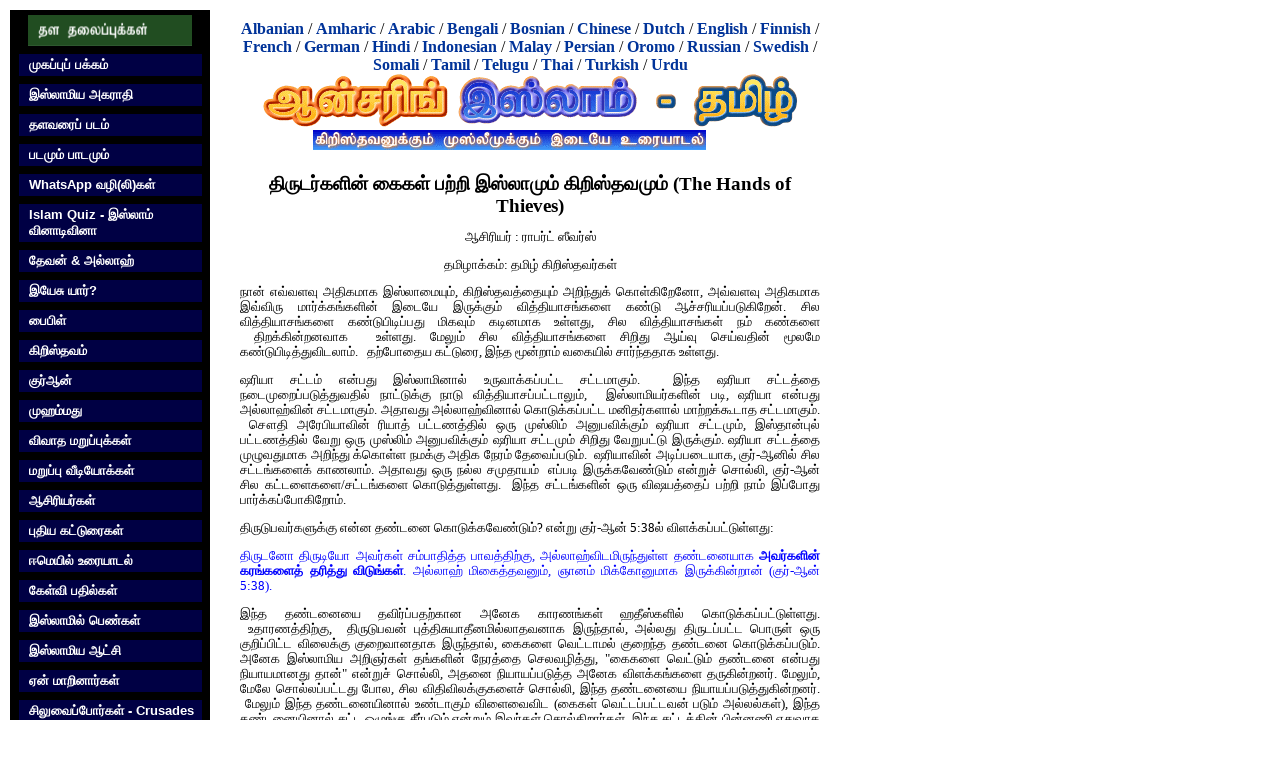

--- FILE ---
content_type: text/html; charset=utf-8
request_url: https://answeringislam.info/tamil/authors/umar/robert/hands_of_thieves.html
body_size: 6446
content:
<!DOCTYPE html
    PUBLIC "-//W3C//DTD XHTML 1.1//EN"
    "http://www.w3.org/TR/xhtml11/DTD/xhtml11.dtd">
<html xml:lang="ta" xmlns="http://www.w3.org/1999/xhtml">
<head>

<meta http-equiv="Content-Type" content="text/html; charset=utf-8" />
<!-- 
	This website is powered by TYPO3 - inspiring people to share!
	TYPO3 is a free open source Content Management Framework initially created by Kasper Skaarhoj and licensed under GNU/GPL.
	TYPO3 is copyright 1998-2018 of Kasper Skaarhoj. Extensions are copyright of their respective owners.
	Information and contribution at https://typo3.org/
-->

<base href="https://answeringislam.info" />

<title>திருடர்களின் கைகள் பற்றி இஸ்லாமும் கிறிஸ்தவமும்  (The Hands of Thieves)</title>
<meta name="generator" content="TYPO3 CMS" />


<link rel="stylesheet" type="text/css" href="fileadmin/templates/css/css.css?1475805338" media="all" />
<link rel="stylesheet" type="text/css" href="fileadmin/templates/css/print.css?1475805338" media="print" />
<link rel="stylesheet" type="text/css" href="typo3temp/Assets/22b408405b.css?1585559472" media="all" />
<link rel="stylesheet" type="text/css" href="typo3temp/Assets/57896152f4.css?1586952658" media="all" />



<script src="typo3temp/Assets/dd82474708.js?1585559471" type="text/javascript"></script>


<link rel="stylesheet" media="all" type="text/css" href="fileadmin/templates/css/css.css" />
<link rel="stylesheet" type="text/css" href="/fileadmin/tamil/templates/css/tamil.css" />
</head>
<body>

    <div class="all">

      <div class="left">
	<div class="logo"><img src="fileadmin/tamil/templates/img/sitetopics.gif" border="0" height="31" width="164" alt="தள‌ தலைப்புக்கள்" /><br /></div>

	<div class="menu"><div class="menu-item"><a href="tamil.html">முகப்புப் பக்கம்</a></div><div class="menu-item"><a href="tamil/dictionary.html">இஸ்லாமிய அகராதி</a></div><div class="menu-item"><a href="tamil/sitemap.html">தளவரைப் படம்</a></div><div class="menu-item"><a href="tamil/images_lessons.html">படமும் பாடமும்</a></div><div class="menu-item"><a href="tamil/whatsapp.html">WhatsApp வழி(லி)கள்</a></div><div class="menu-item"><a href="tamil/quiz.html">Islam Quiz - இஸ்லாம் வினாடிவினா</a></div><div class="menu-item"><a href="tamil/whogod.html">தேவன் & அல்லாஹ்</a></div><div class="menu-item"><a href="tamil/whojesus.html">இயேசு யார்?</a></div><div class="menu-item"><a href="tamil/bible.html">பைபிள்</a></div><div class="menu-item"><a href="tamil/christianity.html">கிறிஸ்தவம்</a></div><div class="menu-item"><a href="tamil/quran.html">குர்‍ஆன்</a></div><div class="menu-item"><a href="tamil/muhammad.html">முஹம்மது</a></div><div class="menu-item"><a href="tamil/responses.html">விவாத மறுப்புக்கள்</a></div><div class="menu-item"><a href="tamil/videos.html">மறுப்பு வீடியோக்கள்</a></div><div class="menu-item"><a href="tamil/authors.html">ஆசிரியர்கள்</a></div><div class="menu-item"><a href="tamil/newarticles.html">புதிய கட்டுரைகள்</a></div><div class="menu-item"><a href="tamil/emails.html">ஈமெயில் உரையாடல்</a></div><div class="menu-item"><a href="tamil/qa-panel.html">கேள்வி பதில்கள்</a></div><div class="menu-item"><a href="tamil/women.html">இஸ்லாமில் பெண்கள்</a></div><div class="menu-item"><a href="tamil/nonmuslims.html">இஸ்லாமிய ஆட்சி</a></div><div class="menu-item"><a href="tamil/testimonies.html">ஏன் மாறினார்கள்</a></div><div class="menu-item"><a href="tamil/crusades.html">சிலுவைப்போர்கள் - Crusades</a></div><div class="menu-item"><a href="tamil/terrorism.html">இஸ்லாம்/தீவிரவாதம்</a></div><div class="menu-item"><a href="tamil/christians.html">கிறிஸ்தவர்களுக்காக‌</a></div><div class="menu-item"><a href="tamil/pdfs.html">PDF downloads</a></div><div class="menu-item"><a href="tamil/search.html">தளத்தில் தேடுங்கள்</a></div><div class="menu-item"><a href="tamil/contactus.html">தொடர்பு கொள்க‌</a></div><div class="menu-item"><a href="tamil/aboutus.html">எங்களைப் பற்றி</a></div></div>
      </div>
      
      <div class="right">
	<div class="languages">    <a href="/shqip/index.html">Albanian</a> / 
    <a href="/amargna/index.html">Amharic</a> / 
    <a href="/Arabic/index.html">Arabic</a> / 
    <a href="/Bangla/index.html">Bengali</a> / 
    <a href="/Bosanski/index.html">Bosnian</a> /
    <a href="/chinese/">Chinese</a> / 
    <a href="/Dutch/index.htm">Dutch</a> / 
    <a href="/">English</a> / 
    <a href="/suomi/index.html">Finnish</a> / 
    <a href="/French/index.htm">French</a> / 
    <a href="/deutsch/index.html">German</a> / 
    <a href="/hindi/index.html">Hindi</a> / 
    <a href="/indonesian/index.html">Indonesian</a> / 
    <a href="/Bahasa/index.html">Malay</a> / 
    <a href="/Farsi/index.htm">Persian</a> / 
    <a href="/oromo/index.html">Oromo</a> / 
    <!-- a href="/portugues/index.html">Portuguese</a> /  -->
    <a href="/russian/index.html">Russian</a> /
    <a href="/svenska/index.html">Swedish</a> / 
    <a href="/soomaali/index.html">Somali</a> / 
    <a href="/tamil/index.html">Tamil</a> / 
    <a href="/telugu/index.html">Telugu</a> / 
    <a href="/Thai/index.html">Thai</a> / 
    <a href="/turkce/index.html">Turkish</a> /
    <a href="/Urdu/index.htm">Urdu</a></div>

	<div id=title">
	<!--  CONTENT ELEMENT, uid:151/image [begin] -->
		<a id="c151" class="noprint"></a><div id="c151" class="csc-default">
		<!--  Image block: [begin] -->
			<div class="csc-textpic csc-textpic-center csc-textpic-below"><div class="csc-textpic-imagewrap"><div class="csc-textpic-center-outer"><div class="csc-textpic-center-inner"><div class="csc-textpic-image csc-textpic-last"><img src="fileadmin/_processed_/3/8/csm_title_03_7494c4d740.png" width="535" height="76" alt="" /></div></div></div></div></div>
		<!--  Image block: [end] -->
			</div>
	<!--  CONTENT ELEMENT, uid:151/image [end] -->
		</div>

	

	<div class="content"><!--TYPO3SEARCH_begin-->
	<!--  CONTENT ELEMENT, uid:17970/text [begin] -->
		<a id="c17970" class="noprint"></a><div id="c17970" class="csc-default">
		<!--  Header: [begin] -->
			<div class="csc-header csc-header-n1"><h1 class="csc-firstHeader">திருடர்களின் கைகள் பற்றி இஸ்லாமும் கிறிஸ்தவமும்  (The Hands of Thieves)</h1></div>
		<!--  Header: [end] -->
			
		<!--  Text: [begin] -->
			<div class="align-center"><p class="align-center">ஆசிரியர் : ராபர்ட் ஸீவர்ஸ்</p></div><div></div><div class="align-center"><p class="align-center">தமிழாக்கம்: தமிழ் கிறிஸ்தவர்கள்</p></div><div></div><div><p class="bodytext">நான் எவ்வளவு அதிகமாக இஸ்லாமையும், கிறிஸ்தவத்தையும் அறிந்துக் கொள்கிறேனோ, அவ்வளவு அதிகமாக இவ்விரு மார்க்கங்களின் இடையே இருக்கும் வித்தியாசங்களை கண்டு ஆச்சரியப்படுகிறேன். சில வித்தியாசங்களை கண்டுபிடிப்பது மிகவும் கடினமாக உள்ளது, சில வித்தியாசங்கள் நம் கண்களை &nbsp;திறக்கின்றனவாக &nbsp;உள்ளது. மேலும் சில வித்தியாசங்களை சிறிது ஆய்வு செய்வதின் மூலமே கண்டுபிடித்துவிடலாம். &nbsp; தற்போதைய கட்டுரை, இந்த மூன்றாம் வகையில் சார்ந்ததாக உள்ளது.</p></div><div></div><div><p class="bodytext">ஷரியா சட்டம் என்பது இஸ்லாமினால் உருவாக்கப்பட்ட சட்டமாகும். &nbsp;இந்த ஷரியா சட்டத்தை நடைமுறைப்படுத்துவதில் நாட்டுக்கு நாடு வித்தியாசப்பட்டாலும், &nbsp;இஸ்லாமியர்களின் படி, ஷரியா என்பது அல்லாஹ்வின் சட்டமாகும். அதாவது அல்லாஹ்வினால் கொடுக்கப்பட்ட மனிதர்களால் மாற்றக்கூடாத சட்டமாகும். &nbsp;சௌதி அரேபியாவின் ரியாத் பட்டணத்தில் ஒரு முஸ்லிம் அனுபவிக்கும் ஷரியா சட்டமும், இஸ்தான்புல் பட்டணத்தில் வேறு ஒரு முஸ்லிம் அனுபவிக்கும் ஷரியா சட்டமும் சிறிது வேறுபட்டு இருக்கும். ஷரியா சட்டத்தை முழுவதுமாக அறிந்து க்கொள்ள நமக்கு அதிக நேரம் தேவைப்படும். &nbsp;ஷரியாவின் அடிப்படையாக, குர்-ஆனில் சில சட்டங்களைக் காணலாம். அதாவது ஒரு நல்ல சமுதாயம் &nbsp;எப்படி இருக்கவேண்டும் என்றுச் சொல்லி, குர்-ஆன் சில கட்டளைகளை/சட்டங்களை கொடுத்துள்ளது. &nbsp;இந்த சட்டங்களின் ஒரு விஷயத்தைப் பற்றி நாம் இப்போது பார்க்கப்போகிறோம்.</p></div><div></div><div><p class="bodytext">திருடுபவர்களுக்கு என்ன தண்டனை கொடுக்கவேண்டும்? என்று குர்-ஆன் 5:38ல் விளக்கப்பட்டுள்ளது:</p>
<p style="color: rgb(0, 0, 255); " class="bodytext">திருடனோ திருடியோ அவர்கள் சம்பாதித்த பாவத்திற்கு, அல்லாஹ்விடமிருந்துள்ள தண்டனையாக <b>அவர்களின் கரங்களைத் தரித்து விடுங்கள்</b>. அல்லாஹ் மிகைத்தவனும், ஞானம் மிக்கோனுமாக இருக்கின்றான் (குர்-ஆன் 5:38).</p>
<p class="bodytext">இந்த தண்டனையை தவிர்ப்பதற்கான அனேக காரணங்கள் ஹதீஸ்களில் கொடுக்கப்பட்டுள்ளது. &nbsp;உதாரணத்திற்கு, &nbsp;திருடுபவன் புத்திசுயாதீனமில்லாதவனாக இருந்தால், அல்லது திருடப்பட்ட பொருள் ஒரு குறிப்பிட்ட விலைக்கு குறைவானதாக இருந்தால், கைகளை வெட்டாமல் குறைந்த தண்டனை கொடுக்கப்படும். அனேக இஸ்லாமிய அறிஞர்கள் தங்களின் நேரத்தை செலவழித்து, &quot;கைகளை வெட்டும் தண்டனை என்பது நியாயமானது தான்&quot; என்றுச் சொல்லி, அதனை நியாயப்படுத்த அனேக விளக்கங்களை தருகின்றனர். மேலும், மேலே சொல்லப்பட்டது போல, சில விதிவிலக்குகளைச் சொல்லி, இந்த தண்டனையை நியாயப்படுத்துகின்றனர். &nbsp;மேலும் இந்த தண்டனையினால் உண்டாகும் விளைவைவிட (கைகள் வெட்டப்பட்டவன் படும் அல்லல்கள்), இந்த தண்டனையினால் சட்ட ஒழுங்கு சீர்படும் என்றும் இவர்கள் சொல்கிறார்கள். இந்த சட்டத்தின் பின்னணி எதுவாக இருந்தாலும், &nbsp;எப்படிப்பட்ட விதிவிலக்குகளை கொடுத்தாலும், தெரிந்து செய்யும் திருட்டுக்கு, குர்-ஆன் கைகளை வெட்டுதலை தண்டனையாக கொடுத்துள்ளது என்பதை யாரும் மறுக்கமுடியாது.&nbsp;</p>
<p class="bodytext">குர்-ஆன் வசனத்தை மட்டும் தனியாக எடுத்து விளக்காமல், &nbsp;அதற்கு சான்றாக மேலதிக விளக்கத்தையும் நான் தரவிரும்புகிறேன். இந்த வசனம் பற்றி முஹம்மது கூறிய ஒரு ஹதீஸை (விளக்கத்தை) இப்போது காண்போம். &nbsp;குர்-ஆன் விரிவுரையாளராகிய இப்னு கதீர் என்பவரின் விளக்கத்தின் படி, இந்த தண்டனையைக் குறித்து முஹம்மது தாமே கீழ்கண்டவாறு கூறியதாக காண்கிறோம்.</p>
<p style="color: rgb(0, 0, 255); " class="bodytext">&quot;By Him in Whose Hand is my soul! If Fatimah the daughter of Muhammad stole, I will have her hand cut off.&quot; [i]</p>
<p style="color: rgb(0, 0, 255); " class="bodytext">&quot;என் உயிர் எவன் வசம் உள்ளதோ, அவன் மீது ஆணையாக, முஹம்மதுவின் மகள் ஃபாத்திமா திருடினாலும், அவளது கைகளை நான் வெட்டச் செய்வேன்&quot; [1].</p>
<p class="bodytext">இதுவரை கண்ட விவரங்களை பார்த்தபிறகு, அனேக இஸ்லாமியர்கள் &nbsp;&quot;இந்த தண்டனை என்பது நியாயமானது தான்&quot; என்று வாதிக்க முற்படுவார்கள், ஒரு நல்ல சமுதாயத்திற்கு இப்படிப்பட்ட கட்டளைகள் தேவை என்றுச் சொல்வார்கள். &nbsp;ஒரு பேச்சுக்காக நாம் இஸ்லாமியர்கள் கூறுவதை சரியானது என்றே வைத்துக்கொள்வோம். சமுதாயத்திற்கு இந்த கட்டளை நல்லதைச் செய்கிறது என்றே வைத்துக்கொண்டு மேலும் சில விவரங்களை இப்போது காண்போம். &nbsp;இந்த திருட்டு பற்றி பைபிள் என்ன கூறுகிறது? குர்-ஆன் கூறும் தண்டனையையும், பைபிள் சொல்லும் விவரத்தையும் ஒப்பிடும் போது, பைபிளின் தேவன் எப்படிப்பட்டவராக இருக்கிறார் என்பதை அறியமுடியும்? &nbsp;இவைகளை சுருக்கமாக காண்போமா?</p>
<p class="bodytext">புதிய ஏற்பாட்டின் எபேசியருக்கு எழுதின கடிதத்தில், 4:28ம் வசனம் திருடர்கள் என்னசெய்யவேண்டும் என்று அவர்களுக்கு கட்டளையிடுகிறது?</p>
<p style="color: rgb(0, 0, 255); " class="bodytext">திருடுகிறவன் இனித் திருடாமல், குறைச்சலுள்ளவனுக்குக் கொடுக்கத்தக்கதாகத் தனக்கு உண்டாயிருக்கும்படி, <b>தன் கைகளினால் நலமான வேலைசெய்து</b>, பிரயாசப்படக்கடவன். (எபேசியர் 4:28)</p>
<p style="color: rgb(0, 0, 255); " class="bodytext">He who steals must steal no longer; but rather he must labor, <b>performing with his own hands what is good</b>, so that he will have something to share with one who has need.</p></div><p class="bodytext"><b>முதலாவதாக, திருடுகிறவர்கள் &nbsp;திருடுவதை நிறுத்தவேண்டும்</b> என்று மேற்கண்ட வசனம் கூறுகிறது. &nbsp;மேலும் திருடுகிறவன் தன் இரண்டு கைகளாலும் (கவனிக்க பன்மை) உழைத்து மற்றவர்களுக்கு உதவி செய்யவேண்டும். &nbsp;எந்த திருடன் தன் இரண்டு கைகளை பயன்படுத்தி திருடினானோ, மற்றவர்களின் பொருட்களை அபகரித்தானோ, அதே கைகளை பயன்படுத்தி அவன் இப்போது கடினமாக உழைக்கவேண்டும். அவன் பணத்தை சம்பாதிக்கவேண்டும், அந்த சம்பாதித்த பணத்தைக் கொண்டு மற்றவர்களுக்கு உதவவேண்டும். &nbsp;திருட்டுத் தனத்திற்கு தண்டனை கொடுக்கும் சமுதாயத்தில் இரண்டு வகையான விஷயங்கள் தண்டனையாக கொடுக்கப்படும், முதலாவது அவன் திருடிய பொருட்களை திருப்பித் தரவேண்டும், இன்னும் அதிகமாக செலுத்தவேண்டும், மேலும் அவனுக்கு தண்டனையாக சில நாட்கள்/மாதங்கள்/வருடங்கள் சிறையில் போடவேண்டும். &nbsp;அவன் செய்த குற்றத்திற்கு ஏற்றது போல, இந்த தண்டனைகள் மாற்றமடையும். &nbsp;கடைசியாக, அவன் பணத்தை செலுத்திய பின்பு, சிறைத்தண்டனையை அனுபவித்த பின்பு, அவன் சமுதாயத்திற்கு பாரமாக இருக்காதபடி, அவன் விடுதலையாக வேண்டும். எந்த கைகளால் அவன் திருடினானோ, பாவம் செய்தானோ அந்த கைகளால் அவன் உழைத்து வாழவேண்டும், &nbsp;சமுதாயத்திற்கு அவன் பாரமாக இருக்கக்கூடாது. &nbsp;ஒரு வேளை திருட்டுத்தனத்திற்கு அவன் கைகளை சட்டம் வெட்டிவிட்டால், &nbsp;அவன் வாழ்நாள் முழுவதும் அவன் சார்ந்த சமுதாயத்திற்கு பாரமானவனாக மாறிவிடுகின்றான். &nbsp;இந்த துள்ளியமான விஷயத்தில் பைபிளின் தேவன் எப்படி செயல்பட்டுள்ளார் என்பதை கவனியுங்கள். மனிதர்கள் பற்றி தேவன் எப்படிப்பட்ட செயல்திட்டத்தை வைத்துள்ளார் என்பதை கவனியுங்கள்.</p>
<p class="bodytext">தேவனின் பொதுவான திட்டமென்னவென்றால், &quot;இருதயத்தின் படி பாவிகளாகிய நாம்&quot; அனைவரும் அவரது இராஜ்ஜியத்திற்காக உழைக்கவேண்டும், நல்ல காரியங்களைச் செய்யவேண்டும் என்று அவர் விரும்புகிறார். இது அவருடைய சிறப்பான திட்டமாகும். நாம் கடந்த காலத்தில் செய்த பாவமானது (உதாரணத்திற்கு திருடுவது), எதிர்காலத்தில் தேவன் மீது நாம் அன்புகூர்ந்து, நாம் தேவனுக்காக செய்யக்கூடிய நற்காரியங்கள் செய்ய தடுக்குமானால், எந்த ஒரு மனிதனும் இறைவனுக்கு உபயோகமுள்ள மனிதனாக மாறமுடியாது. எல்லாருக்கும் மிகவும் கடுமையான தண்டனைகளை கொடுத்துவிட்டால், இந்த உலகத்தில் உள்ள அனைத்து மக்களும் தேவனுடைய இராஜ்ஜிய வேலையை நற்காரியங்களை எதிர்காலத்தில் செய்யமுடியாமல் போகும்.&nbsp;</p>
<p class="bodytext">ஆனால், தேவனுக்கு நாம் நன்றிச் சொல்லவேண்டும். எந்த நாவுகள் அவரைப் பற்றி தூஷணமாக பேசியதோ, அதே நாவுகள் அவரை புகழ்வதை நாம் அடிக்கடி காணமுடியும். எந்த உள்ளங்களின் எண்ணங்கள் தீயவைகளாக இருந்ததோ, &nbsp;அந்த உள்ளங்கள் மனந்திரும்பி, அவரது இராஜ்ஜியத்திற்காக உழைக்க ஆரம்பித்துள்ளது. &nbsp;தீமை செய்ய ஓடிய கால்கள், இப்போது இதர மக்களுக்கு நன்மைகளை செய்ய ஓடுகின்றன, உழைக்கின்றன. &nbsp;இதே போல, &nbsp;கடந்த காலத்தில் திருட்டுத் தனத்தில் ஈடுபட்ட கைகளை வெட்டிவிட்டு, அவன் மூலமாக எதிர்காலத்தில் எந்த ஒரு நல்ல செயல்களையும் செய்யவிடாமல் இருக்க தேவன் விரும்பவில்லை. &nbsp;அதற்கு பதிலாக, ஒரு காலத்தில் திருடினாலும், அந்த தீய செயலை விட்டுவிட்டு, தங்கள் கரங்களால் உழைத்து மற்றவர்களுக்கு உபயோகமானவர்களாக மக்கள் இருக்கவேண்டும் என்று தேவன் விரும்புகிறார்.</p>
<p class="bodytext">பாவம் செய்த கடந்த கால கைகள், எதிர்காலத்தில் இதர மக்களுக்கு உதவும் படி உழைக்கும் கைகளாக மாறவேண்டும் என்று கிறிஸ்தவம் எதிர்ப்பார்க்கிறது. ஆனால், இஸ்லாமோ, &nbsp;அந்த கைகளை வெட்டச் சொல்கிறது. இது 100 சதவிகிதம் கிறிஸ்தவத்திற்கு எதிராக உள்ளது. &nbsp;நீங்களே சிந்தித்துப் பாருங்கள், எது சரியானது? கைகளை வெட்டிவிட்டு, அந்த நபர் சமுதாயத்திற்கு பாரமாக வாழ்நாள் முழுவதும் இருப்பதா? அல்லது திருந்திவிட்டு, அதே கைகளால் சமுதாயத்திற்கு உதவுவதா? பைபிளின் தேவனா அல்லது &nbsp;குர்-ஆனின் அல்லாஹ்வா?</p>
<p class="bodytext"><b style="color: rgb(0, 0, 255); ">திருடர்களின் கைகள் பற்றி இந்த தெய்வங்கள் கொண்டு இருக்கும் எண்ணங்களே, இவர்கள் உண்மையான தெய்வங்களா இல்லையா என்பதை புரிந்துக் கொள்ளலாம்.</b></p>
<p class="bodytext">பின் குறிப்புகள்</p>
<p class="bodytext">[i] <a href="http://www.quran4u.com/Tafsir%20Ibn%20Kathir/PDF/005%20Mai'dah.pdf">www.quran4u.com/Tafsir%20Ibn%20Kathir/PDF/005%20Mai'dah.pdf</a></p>
<p class="bodytext">ஆங்கில மூலம்: <a href="http://unravelingislam.com/blog/?p=168" title="Opens external link in new window" class="external-link-new-window">The Hands of Thieves</a></p>
<p class="bodytext">மூலம்:&nbsp;<a href="http://isakoran.blogspot.in/2013/04/hands-of-thieves.html">http://isakoran.blogspot.in/2013/04/hands-of-thieves.html</a></p>
<p class="bodytext"><a href="tamil/authors/umar/robert.html" title="Opens internal link in current window" class="internal-link">ராபர்ட் ஸீவர்ஸ் அவர்களின் இதர கட்டுரைகள்</a></p>
		<!--  Text: [end] -->
			</div>
	<!--  CONTENT ELEMENT, uid:17970/text [end] -->
		<!--TYPO3SEARCH_end--></div>

	<div class="foot"> </div>

	<div class="copyright"></div>
	<div class="errors"><!--TYPO3SEARCH_begin--><!--TYPO3SEARCH_end--></div>
      </div>
      <div class="clear"></div>

    </div>




</body>
</html>